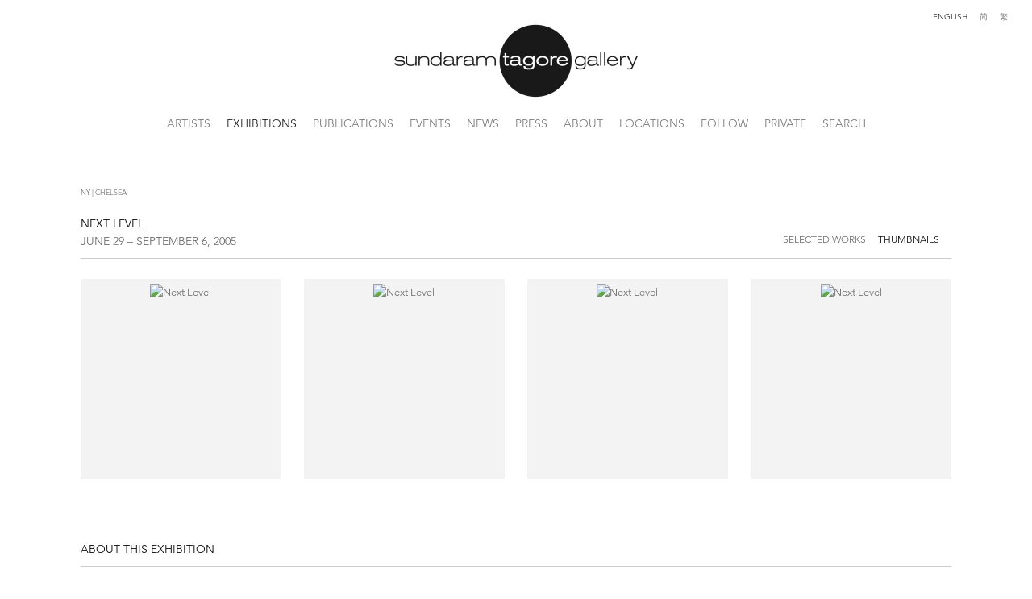

--- FILE ---
content_type: text/html; charset=UTF-8
request_url: https://www.sundaramtagore.com/exhibitions/next-level
body_size: 30438
content:
    <!DOCTYPE html>
    <html lang="en">
    <head>
        <meta charset='utf-8'>
        <meta content='width=device-width, initial-scale=1.0, user-scalable=yes' name='viewport'>

        
        <link rel="stylesheet" href="https://cdnjs.cloudflare.com/ajax/libs/Swiper/4.4.6/css/swiper.min.css"
              integrity="sha256-5l8WteQfd84Jq51ydHtcndbGRvgCVE3D0+s97yV4oms=" crossorigin="anonymous" />

                    <link rel="stylesheet" href="/build/basicCenteredBase.7142231f.css">

        
        
        
        
                        <meta name="description" content="A group exhibition of work by Natvar Bhavsar, Stan Gregory, Fré Ilgen, Nathan Slate Joseph, Vittorio Matino, Judith Murray, Michael Petry, Hiroshi Senju, Joan Vennum, Sohan Qadri, Anil Revri, Merrill Wagner, Lee Waisler, Susan Weil, and Betty Weiss at Sundaram Tagore Gallery, Chelsea. On view June 29 to September 6, 2005.">



<title>Next Level | Sundaram Tagore Gallery</title>

    <link rel="shortcut icon" href="https://s3.amazonaws.com/files.collageplatform.com.prod/image_cache/favicon/application/575562f5cfaf34762c8b4568/bd6802d892f7a450cc03dbfa4329a36d.png">


	<meta property="og:title" content="Next Level | Sundaram Tagore Gallery" />
	<meta property="og:description" content="A group exhibition of work by Natvar Bhavsar, Stan Gregory, Fré Ilgen, Nathan Slate Joseph, Vittorio Matino, Judith Murray, Michael Petry, Hiroshi Senju, Joan Vennum, Sohan Qadri, Anil Revri, Merrill Wagner, Lee Waisler, Susan Weil, and Betty Weiss at Sundaram Tagore Gallery, Chelsea. On view June 29 to September 6, 2005." />

	<meta property="twitter:title" content="Next Level | Sundaram Tagore Gallery" />
	<meta property="twitter:description" content="A group exhibition of work by Natvar Bhavsar, Stan Gregory, Fré Ilgen, Nathan Slate Joseph, Vittorio Matino, Judith Murray, Michael Petry, Hiroshi Senju, Joan Vennum, Sohan Qadri, Anil Revri, Merrill Wagner, Lee Waisler, Susan Weil, and Betty Weiss at Sundaram Tagore Gallery, Chelsea. On view June 29 to September 6, 2005." />
<link type="text/css" rel="stylesheet" href="http://fast.fonts.net/cssapi/1a8f2fd6-2c8d-40aa-9569-88d7b1147878.css"/>
<script type="text/javascript" src="//s7.addthis.com/js/300/addthis_widget.js#pubid=ra-53f326ad71f725b7"></script>
<meta name="google-site-verification" content="Hwil80eD4WdnbQ3nJuGeihS7urj-f2TIuCzqoCdaTbA" />
<script type="text/javascript" src="https://ennouncement.exhibit-e.com/h/y/BAB4439B6E6ABE9A/81D5435240C27F1E/popup.js"></script>
<link type="text/css" rel="stylesheet" href="//fast.fonts.net/cssapi/692b927d-30bb-45bb-914f-992cb9028fbe.css"/>
<link type="text/css" rel="stylesheet" href="//fast.fonts.net/cssapi/2925d6b3-1877-47c7-a35f-d41c25a4e4bc.css"/>
<link type="text/css" rel="stylesheet" href="//fast.fonts.net/cssapi/1a8f2fd6-2c8d-40aa-9569-88d7b1147878.css"/>

<!-- Pinterest Tag -->
<script>
!function(e){if(!window.pintrk){window.pintrk = function () {
window.pintrk.queue.push(Array.prototype.slice.call(arguments))};var
  n=window.pintrk;n.queue=[],n.version="3.0";var
  t=document.createElement("script");t.async=!0,t.src=e;var
  r=document.getElementsByTagName("script")[0];
  r.parentNode.insertBefore(t,r)}}("https://s.pinimg.com/ct/core.js");
pintrk('load', '2613209650607', {em: '<user_email_address>'});
pintrk('page');
</script>
<noscript>
<img height="1" width="1" style="display:none;" alt=""
  src="https://ct.pinterest.com/v3/?event=init&tid=2613209650607&pd[em]=&noscript=1" />
</noscript>
<!-- end Pinterest Tag -->
        
        <link rel="stylesheet" type="text/css" href="/style.3a4685b15871dcf03677d5e86ddc6bb7.css"/>


        
            <script type="text/javascript">
        if (!location.hostname.match(/^www\./)) {
          if (['sundaramtagore.com'].indexOf(location.hostname) > -1) {
            location.href = location.href.replace(/^(https?:\/\/)/, '$1www.')
          }
        }
    </script>


        <script src="//ajax.googleapis.com/ajax/libs/jquery/1.11.2/jquery.min.js"></script>

        <script src="https://cdnjs.cloudflare.com/ajax/libs/Swiper/4.4.6/js/swiper.min.js"
                integrity="sha256-dl0WVCl8jXMBZfvnMeygnB0+bvqp5wBqqlZ8Wi95lLo=" crossorigin="anonymous"></script>

        <script src="https://cdnjs.cloudflare.com/ajax/libs/justifiedGallery/3.6.5/js/jquery.justifiedGallery.min.js"
                integrity="sha256-rhs3MvT999HOixvXXsaSNWtoiKOfAttIR2dM8QzeVWI=" crossorigin="anonymous"></script>

        <script>window.jQuery || document.write('<script src=\'/build/jquery.8548b367.js\'><\/script>');</script>

                    <script src="/build/runtime.d94b3b43.js"></script><script src="/build/jquery.8548b367.js"></script>
            <script src="/build/jquery.nicescroll.min.js.db5e58ee.js"></script>
            <script src="/build/jquery.lazyload.min.js.32226264.js"></script>
            <script src="/build/vendorJS.fffaa30c.js"></script>
        
        <script src="https://cdnjs.cloudflare.com/ajax/libs/jarallax/1.12.4/jarallax.min.js" integrity="sha512-XiIA4eXSY4R7seUKlpZAfPPNz4/2uzQ+ePFfimSk49Rtr/bBngfB6G/sE19ti/tf/pJ2trUbFigKXFZLedm4GQ==" crossorigin="anonymous" referrerpolicy="no-referrer"></script>

                    <script type="text/javascript">
                var langInUrl = false;
                var closeText = "Close";
                var zoomText = "Zoom";
            </script>
        
        <script type="text/javascript">
                        $(document).ready(function () {
                $('body>#supersized, body>#supersized-loader').remove();
            });
            var screens = {
        'selected-works': {
            masterType: 'imagewithdescription',
            configuration: ["enable_thumbnail_view","default_thumbnail_view"]
        },
    };
var frontendParams = {
    currentScreen: null,
};


        </script>

                    <script src="/build/headerCompiledJS.3b1cf68a.js"></script>
        
        
        <script src="/build/frontendBase.4818ec01.js"></script>

                    <script type="text/javascript">
  (function(i,s,o,g,r,a,m){i['GoogleAnalyticsObject']=r;i[r]=i[r]||function(){
  (i[r].q=i[r].q||[]).push(arguments)},i[r].l=1*new Date();a=s.createElement(o),
  m=s.getElementsByTagName(o)[0];a.async=1;a.src=g;m.parentNode.insertBefore(a,m)
  })(window,document,'script','https://www.google-analytics.com/analytics.js','ga');

  ga('create', 'UA-17809750-1', 'auto');
  ga('send', 'pageview');





!function(e){if(!window.pintrk){window.pintrk = function () {
window.pintrk.queue.push(Array.prototype.slice.call(arguments))};var
  n=window.pintrk;n.queue=[],n.version="3.0";var
  t=document.createElement("script");t.async=!0,t.src=e;var
  r=document.getElementsByTagName("script")[0];
  r.parentNode.insertBefore(t,r)}}("https://s.pinimg.com/ct/core.js");
pintrk('load', '2613209650607', {em: ''});
pintrk('page');




</script>
        
                    <!-- Google Tag Manager -->
<script>(function(w,d,s,l,i){w[l]=w[l]||[];w[l].push({'gtm.start':
new Date().getTime(),event:'gtm.js'});var f=d.getElementsByTagName(s)[0],
j=d.createElement(s),dl=l!='dataLayer'?'&l='+l:'';j.async=true;j.src=
'https://www.googletagmanager.com/gtm.js?id='+i+dl;f.parentNode.insertBefore(j,f);
})(window,document,'script','dataLayer','GTM-NLXGJK64');</script>
<!-- End Google Tag Manager -->

<!-- Google Tag Manager (noscript) -->
<noscript><iframe src="https://www.googletagmanager.com/ns.html?id=GTM-NLXGJK64"
height="0" width="0" style="display:none;visibility:hidden"></iframe></noscript>
<!-- End Google Tag Manager (noscript) -->


<script type="application/ld+json">
{
  "@context": "https://schema.org",
  "@type": "ArtGallery",
  "name": "Sundaram Tagore Gallery",
  "alternateName": "Tagore Gallery",
  "url": "https://www.sundaramtagore.com",
  "logo": "https://www.sundaramtagore.com/images/logo.png",
  "email": "gallery@sundaramtagore.com",
  "founder": {
    "@type": "Person",
    "name": "Sundaram Tagore"
  },
  "address": [
    {
      "@type": "PostalAddress",
      "streetAddress": "542 West 26th Street",
      "addressLocality": "New York",
      "addressRegion": "NY",
      "postalCode": "10001",
      "addressCountry": "US"
    },
    {
      "@type": "PostalAddress",
      "streetAddress": "5 Lock Road 01-05",
      "addressLocality": "Singapore",
      "postalCode": "108933",
      "addressCountry": "SG"
    },
    {
      "@type": "PostalAddress",
      "streetAddress": "27 Pall Mall",
      "addressLocality": "London",
      "postalCode": "SW1Y 4JH",
      "addressCountry": "GB"
    }
  ],
  "sameAs": [
    "https://www.instagram.com/sundaramtagore",
    "https://www.facebook.com/SundaramTagoreGalleries",
    "https://www.linkedin.com/company/sundaram-tagore-gallery",
    "https://twitter.com/SundaramTagore",
    "https://www.pinterest.com/tagoregallery/",
    "https://vimeo.com/sundaramtagoregallery",
    "https://www.youtube.com/channel/UC5MAUc0o6SmtoBR5FrY8Vcg",
    "https://www.artsy.net/partner/sundaram-tagore-gallery",
    "https://ocula.com/art-galleries/sundaram-tagore/",
    "https://www.artnet.com/galleries/sundaram-tagore-gallery/"
  ],
  "member": [
    { "@type": "Person", "name": "Anila Quayyum Agha" },
    { "@type": "Person", "name": "Ghiora Aharoni" },
    { "@type": "Person", "name": "Miya Ando" },
    { "@type": "Person", "name": "Alfredo and Isabel Aquilizan" },
    { "@type": "Person", "name": "Osi Audu" },
    { "@type": "Person", "name": "Edward Burtynsky" },
    { "@type": "Person", "name": "Kamolpan Chotvichai" },
    { "@type": "Person", "name": "Chun Kwang Young" },
    { "@type": "Person", "name": "Lalla Essaydi" },
    { "@type": "Person", "name": "Golnaz Fathi" },
    { "@type": "Person", "name": "Olivia Fraser" },
    { "@type": "Person", "name": "Denise Green" },
    { "@type": "Person", "name": "Matthew Kirk" },
    { "@type": "Person", "name": "Karen Knorr" },
    { "@type": "Person", "name": "Jane Lee" },
    { "@type": "Person", "name": "Tayeba Lipi" },
    { "@type": "Person", "name": "Hassan Massoudy" },
    { "@type": "Person", "name": "Ricardo Mazal" },
    { "@type": "Person", "name": "Steve McCurry" },
    { "@type": "Person", "name": "Robert Natkin" },
    { "@type": "Person", "name": "Kenny Nguyen" },
    { "@type": "Person", "name": "Udo Nöger" },
    { "@type": "Person", "name": "Robert Polidori" },
    { "@type": "Person", "name": "Sohan Qadri" },
    { "@type": "Person", "name": "Carlos Rolón" },
    { "@type": "Person", "name": "Sebastião Salgado" },
    { "@type": "Person", "name": "Hiroshi Senju" },
    { "@type": "Person", "name": "Donald Sultan" },
    { "@type": "Person", "name": "Steve Tobin" },
    { "@type": "Person", "name": "Neha Vedpathak" },
    { "@type": "Person", "name": "Joan Vennum" },
    { "@type": "Person", "name": "Susan Weil" },
    { "@type": "Person", "name": "Robert Yasuda" },
    { "@type": "Person", "name": "Zheng Lu" }
  ]
}
</script>
        
        
                    <script type="text/javascript" src="/scripts.d6a64cfc5b05c1245516e24825cca28b.js"></script>

                <script src="https://www.recaptcha.net/recaptcha/api.js?render=6LfIL6wZAAAAAPw-ECVAkdIFKn-8ZQe8-N_5kUe8"></script>
    </head>
    <body data-email-protected=""
          data-section-key="exhibitions"
          data-section-id="575562f5cfaf34762c8b4573"
         class="
            ada-compliance                        s-exhibitions            detail-page            
        ">
                    <a href="#contentWrapper" id="skipToContent">Skip to content</a>
                <input type="hidden" value="" id="email-protected-header"/>
        <input type="hidden" value="" id="email-protected-description"/>
        <input type="hidden" value="First Name" id="email-protected-first-name-field-text"/>
        <input type="hidden" value="Last Name" id="email-protected-last-name-field-text"/>
        <input type="hidden" value="Email" id="email-protected-email-field-text"/>
        <input type="hidden" value="Subscribe" id="email-protected-subscribe-button-text"/>

                    <header class='main-header
                '>
                <div class='container'>
                    <a class='logo' href='/'><img itemprop="image" class="alt-standard" alt="Sundaram Tagore" src="https://s3.amazonaws.com/files.collageplatform.com.prod/application/575562f5cfaf34762c8b4568/4866aab09d0f5ec43e7ea316e617a042.png" width="320"/></a><nav class='main'><a href="/artists">Artists</a><a href="/exhibitions" class="active">Exhibitions</a><a href="/publications">Publications</a><a href="/events">Events</a><a href="/news">News</a><a href="/press">Press</a><a href="/about">About</a><a href="/locations">Locations</a><a href="/follow">Follow</a><a href="/private">Private</a><a href="/search">Search</a></nav><nav class='languages'><a href="/exhibitions/next-level" class="active" id="lang-en">English</a><a href="/ch/zhan-lan/next-level" class="" id="lang-ch">简</a><a href="/ct/zhan-lan/next-level" class="" id="lang-ct">繁</a></nav><div class="mobile-menu-wrapper"><nav class='mobile'><a class="menu" href="#">Menu</a><div class="navlinks"><a href="/artists">Artists</a><a href="/exhibitions" class="active">Exhibitions</a><a href="/publications">Publications</a><a href="/events">Events</a><a href="/news">News</a><a href="/press">Press</a><a href="/about">About</a><a href="/locations">Locations</a><a href="/follow">Follow</a><a href="/private">Private</a><a href="/search">Search</a></div></nav><nav class="mobile-languages"><a href="/exhibitions/next-level" class="active" id="lang-en">en</a><a href="/ch/zhan-lan/next-level" class="" id="lang-ch">ch</a><a href="/ct/zhan-lan/next-level" class="" id="lang-ct">ct</a></nav></div>
                </div>
            </header>
                <div id="contentWrapper" tabindex="-1" class="contentWrapper">
                        


  
            <section id='selected-works'>
                                            

                        
<div id="multiple-slider-container"><div id="screen-selected-works"><div id="selected-works"><div class="container"><header class='section-header  divider '><div class='item-header'><div class="detail-title">
                NY | Chelsea
            </div><h1 data-categories="NY | Chelsea">Next Level</h1><h3>June 29 – September 6, 2005</h3></div><nav class='slider-features '><a class='selected-works ajax active-default default-thumbnail-view                '
                   data-target="#slider-container"
                   data-view="slider"
                   data-screen="selected-works"
                   data-urls="/exhibitions/next-level/selected-works?view=slider"
                   href="/exhibitions/next-level/selected-works?view=slider"
                                                               
                                            data-lang-en="/exhibitions/next-level/selected-works?view=slider"
                                                            
                                            data-lang-ch="/ch/zhan-lan/next-level/xuan-tu?view=slider"
                                                            
                                            data-lang-ct="/ct/zhan-lan/next-level/xuan-tu?view=slider"
                        
                    data-count="4"                ><span>Selected Works</span></a><a class='ajax active link-thumbnails'
                   data-target="#slider-container"
                   data-view="thumbnails"
                   data-screen="selected-works"
                   data-urls="/exhibitions/next-level/selected-works?view=thumbnails"
                    href="/exhibitions/next-level/selected-works?view=thumbnails"
                                                                
                                            data-lang-en="/exhibitions/next-level/selected-works?view=thumbnails"
                                                            
                                            data-lang-ch="/ch/zhan-lan/next-level/xuan-tu?view=thumbnails"
                                                            
                                            data-lang-ct="/ct/zhan-lan/next-level/xuan-tu?view=thumbnails"
                        
                ><span>Thumbnails</span></a><span class="addthis_native_toolbox"></span><a href='/' class="link-back back-link back">Back</a></nav></header></div><div id='slider-container'>
    <div id="screen-selected-works-ajax" class="container grid fitted thumbnails "><a class='entry ajax'                      href="/exhibitions/next-level/selected-works?view=slider#1"
                    data-screen="selected-works"
                    data-disabled-preloader-classes=".bx-image"
                                                                
                                            data-lang-en="/exhibitions/next-level/selected-works?view=slider"
                                                            
                                            data-lang-ch="/ch/zhan-lan/next-level/xuan-tu?view=slider"
                                                            
                                            data-lang-ct="/ct/zhan-lan/next-level/xuan-tu?view=slider"
                        
                 data-target="#slider-container"><div class="placeholder"><div class="image"><span class="v-align"></span><img itemprop="image" class=""
     alt='Next Level'
     data-original='https://static-assets.artlogic.net/w_472,h_472,c_limit/exhibit-e/575562f5cfaf34762c8b4568/8d33510c5f3d4c3cdff2508d5b9cd5f2.jpg'     data-srcset="https://static-assets.artlogic.net/w_236,h_236,c_limit/exhibit-e/575562f5cfaf34762c8b4568/8d33510c5f3d4c3cdff2508d5b9cd5f2.jpg 1x, https://static-assets.artlogic.net/w_472,h_472,c_limit/exhibit-e/575562f5cfaf34762c8b4568/8d33510c5f3d4c3cdff2508d5b9cd5f2.jpg 2x"      src='https://static-assets.artlogic.net/w_472,h_472,c_limit/exhibit-e/575562f5cfaf34762c8b4568/8d33510c5f3d4c3cdff2508d5b9cd5f2.jpg' srcset="https://static-assets.artlogic.net/w_236,h_236,c_limit/exhibit-e/575562f5cfaf34762c8b4568/8d33510c5f3d4c3cdff2508d5b9cd5f2.jpg 1x, https://static-assets.artlogic.net/w_472,h_472,c_limit/exhibit-e/575562f5cfaf34762c8b4568/8d33510c5f3d4c3cdff2508d5b9cd5f2.jpg 2x"            ></div></div></a><a class='entry ajax'                      href="/exhibitions/next-level/selected-works?view=slider#2"
                    data-screen="selected-works"
                    data-disabled-preloader-classes=".bx-image"
                                                                
                                            data-lang-en="/exhibitions/next-level/selected-works?view=slider"
                                                            
                                            data-lang-ch="/ch/zhan-lan/next-level/xuan-tu?view=slider"
                                                            
                                            data-lang-ct="/ct/zhan-lan/next-level/xuan-tu?view=slider"
                        
                 data-target="#slider-container"><div class="placeholder"><div class="image"><span class="v-align"></span><img itemprop="image" class=""
     alt='Next Level'
     data-original='https://static-assets.artlogic.net/w_472,h_472,c_limit/exhibit-e/575562f5cfaf34762c8b4568/abf5c7d75f8d278f85b336f58f22397d.jpg'     data-srcset="https://static-assets.artlogic.net/w_236,h_236,c_limit/exhibit-e/575562f5cfaf34762c8b4568/abf5c7d75f8d278f85b336f58f22397d.jpg 1x, https://static-assets.artlogic.net/w_472,h_472,c_limit/exhibit-e/575562f5cfaf34762c8b4568/abf5c7d75f8d278f85b336f58f22397d.jpg 2x"      src='https://static-assets.artlogic.net/w_472,h_472,c_limit/exhibit-e/575562f5cfaf34762c8b4568/abf5c7d75f8d278f85b336f58f22397d.jpg' srcset="https://static-assets.artlogic.net/w_236,h_236,c_limit/exhibit-e/575562f5cfaf34762c8b4568/abf5c7d75f8d278f85b336f58f22397d.jpg 1x, https://static-assets.artlogic.net/w_472,h_472,c_limit/exhibit-e/575562f5cfaf34762c8b4568/abf5c7d75f8d278f85b336f58f22397d.jpg 2x"            ></div></div></a><a class='entry ajax'                      href="/exhibitions/next-level/selected-works?view=slider#3"
                    data-screen="selected-works"
                    data-disabled-preloader-classes=".bx-image"
                                                                
                                            data-lang-en="/exhibitions/next-level/selected-works?view=slider"
                                                            
                                            data-lang-ch="/ch/zhan-lan/next-level/xuan-tu?view=slider"
                                                            
                                            data-lang-ct="/ct/zhan-lan/next-level/xuan-tu?view=slider"
                        
                 data-target="#slider-container"><div class="placeholder"><div class="image"><span class="v-align"></span><img itemprop="image" class=""
     alt='Next Level'
     data-original='https://static-assets.artlogic.net/w_472,h_472,c_limit/exhibit-e/575562f5cfaf34762c8b4568/2f608aec009e4604bb914b73f2f27bdb.jpg'     data-srcset="https://static-assets.artlogic.net/w_236,h_236,c_limit/exhibit-e/575562f5cfaf34762c8b4568/2f608aec009e4604bb914b73f2f27bdb.jpg 1x, https://static-assets.artlogic.net/w_472,h_472,c_limit/exhibit-e/575562f5cfaf34762c8b4568/2f608aec009e4604bb914b73f2f27bdb.jpg 2x"      src='https://static-assets.artlogic.net/w_472,h_472,c_limit/exhibit-e/575562f5cfaf34762c8b4568/2f608aec009e4604bb914b73f2f27bdb.jpg' srcset="https://static-assets.artlogic.net/w_236,h_236,c_limit/exhibit-e/575562f5cfaf34762c8b4568/2f608aec009e4604bb914b73f2f27bdb.jpg 1x, https://static-assets.artlogic.net/w_472,h_472,c_limit/exhibit-e/575562f5cfaf34762c8b4568/2f608aec009e4604bb914b73f2f27bdb.jpg 2x"            ></div></div></a><a class='entry ajax'                      href="/exhibitions/next-level/selected-works?view=slider#4"
                    data-screen="selected-works"
                    data-disabled-preloader-classes=".bx-image"
                                                                
                                            data-lang-en="/exhibitions/next-level/selected-works?view=slider"
                                                            
                                            data-lang-ch="/ch/zhan-lan/next-level/xuan-tu?view=slider"
                                                            
                                            data-lang-ct="/ct/zhan-lan/next-level/xuan-tu?view=slider"
                        
                 data-target="#slider-container"><div class="placeholder"><div class="image"><span class="v-align"></span><img itemprop="image" class=""
     alt='Next Level'
     data-original='https://static-assets.artlogic.net/w_472,h_472,c_limit/exhibit-e/575562f5cfaf34762c8b4568/9427b7aa9895ec7fa7abf5dfcbf61fd0.jpg'     data-srcset="https://static-assets.artlogic.net/w_236,h_236,c_limit/exhibit-e/575562f5cfaf34762c8b4568/9427b7aa9895ec7fa7abf5dfcbf61fd0.jpg 1x, https://static-assets.artlogic.net/w_472,h_472,c_limit/exhibit-e/575562f5cfaf34762c8b4568/9427b7aa9895ec7fa7abf5dfcbf61fd0.jpg 2x"      src='https://static-assets.artlogic.net/w_472,h_472,c_limit/exhibit-e/575562f5cfaf34762c8b4568/9427b7aa9895ec7fa7abf5dfcbf61fd0.jpg' srcset="https://static-assets.artlogic.net/w_236,h_236,c_limit/exhibit-e/575562f5cfaf34762c8b4568/9427b7aa9895ec7fa7abf5dfcbf61fd0.jpg 1x, https://static-assets.artlogic.net/w_472,h_472,c_limit/exhibit-e/575562f5cfaf34762c8b4568/9427b7aa9895ec7fa7abf5dfcbf61fd0.jpg 2x"            ></div></div></a></div>
</div>
</div>
</div>
</div>



                                    </section>
                    <section id='press-release'>
                                <div id='screen-press-release'>
    





<div class="container "><header class="section-header divider
                    
                                                            "><h4>About This Exhibition</h4></header></div>
<div class="container"><div class='text-one-column paragraph-styling'>
    <div class='content'>
            <p>Sundaram Tagore Gallery is pleased to present NEXT LEVEL, an exhibition of works by gallery artists Natvar Bhavsar, Stan Gregory, Fr&eacute; Ilgen, Nathan Slate Joseph, Vittorio Matino, Judith Murray, Michael Petry, Hiroshi Senju, Joan Vennum, Sohan Qadri, Anil Revri, Merrill Wagner, Lee Waisler, Susan Weil, and Betty Weiss.<br />
<br />
To decree that all artists should have a purpose would be limiting, but a noble one would be to connect our world&#39;s warring, disparate and lonely population with a common thread. The artists chosen for this exhibition have a way of using the infinite to convey something immediate, personal, and alive that each of us can connect with. They use the forms of color, nature and space to lay out a common language that one can understand on an intuitive level, bypassing the blockages of intellectual prejudice.<br />
<br />
One of the artists included in the show is Sohan Qadri. His lush and transcendent works recall the palette and spiritual cornucopia of India, Qadri&#39;s homeland. Raised part Hindu and part Sikh, the artist was also involved with Sufism when growing up. His art is informed by this spiritual journey, and particularly by his practices as a Vajrayana Buddhist and yogi. His paintings are monochrome surfaces of dye on paper with repeated striations and scorings that convey the rhythmic expressions of color energies. The art critic and scholar Donald Kuspit wrote of Qadri, &quot; he is the pre-eminent aesthetic mystic of modernism.&quot; Qadri has held over forty one-man shows throughout the world. His works are included in the collections of National Gallery of Modern Art in New Delhi, India; the Peabody Essex Museum in Essex, Massachussetts; as well as in the private collections of Dr. Robert Thurman and Heinrich B&ouml;ll.<br />
<br />
Stan Gregory begins his paintings with reproductions of photographs from magazines and newspapers, then blots out all recognizable imagery, leaving a looping signature framework that is at once spare and playfully rococo. In the markings and lines, reminiscent of a forgotten language, one can see Gregory&#39;s influences of the patternings of illuminated manuscripts, the modernist tradition of Geometric Abstraction, as well as Islamic and Japanese calligraphic traditions. Gregory was born in born in 1961 in Tallahassee, Florida. His work is in the Solomon R. Guggenheim Museum in New York, New York; the Chase Manhattan Bank collection, New York, New York; the Rubin Museum of Art, New York, New York; as well as the Brooklyn Museum of Art in Brooklyn, New York<br />
<br />
&nbsp;</p>                    <div class='links in-text'>
                <a class='file' href='/attachment/en/575562f5cfaf34762c8b4568/TextOneColumnWithFile/57556301cfaf34762c8b4cba' target="_blank">Download PDF</a>      
            </div>
                                        
    </div>        
</div></div></div>

                    </section>
        

                    </div>
        
<footer class="divider show4col"><div class="container clearfix"><div class='divider'></div><div class='footer-cols'><div class="footer-col1"><p><a href="http://www.sundaramtagore.com/locations/new-york">NEW YORK</a></p><p>542&nbsp;West 26th Street&nbsp;<br />
New York, NY 10001</p><p>&nbsp;+1 212 677 4520</p><p>10 am &ndash; 6 pm Tu &ndash; Sat</p><p class="ee-editor-block" style="border-color:#000000;border-style:solid;border-width:1px;">&copy; Sundaram Tagore</p><p class="ee-editor-block" style="border-color:#000000;border-style:solid;border-width:1px;"><a href="/site-index">Site Index</a></p></div><div class="footer-col2"><p><a href="https://www.sundaramtagore.com/locations/singapore">SINGAPORE</a></p><p>5 Lock Road 01-05<br />
Gillman Barracks<br />
Singapore 108933</p><p>+65 6694 3378</p><p>11 am &ndash; 7 pm Tu &ndash; Sat</p></div><div class="footer-col3"><p><a href="https://www.sundaramtagore.com/locations/london">LONDON</a></p><p>27 Pall Mall<br />
London SW1Y 5LP</p><p>Opening May 14, 2026</p></div><div class="footer-col4"><p class="ee-editor-block" style="border-color:#000000;border-style:solid;border-width:1px;">EMAIL US</p><p class="ee-editor-block" style="border-color:#000000;border-style:solid;border-width:1px;">FOLLOW US</p><p><a href="http://ennouncement.exhibit-e.com/h/y/BAB4439B6E6ABE9A" target="_blank">JOIN OUR EMAIL LIST</a></p><p><a href="/privacy-policy">PRIVACY POLICY</a></p><p><a href="/accessibility-policy">ACCESSIBILITY POLICY</a></p></div></div><div class="footer-social"><a href="mailto:gallery@sundaramtagore.com" target="_blank"><img itemprop="image" src="https://static-assets.artlogic.net/w_200,h_50,c_limit/exhibit-e/575562f5cfaf34762c8b4568/26970e69f8321548f15fbdec7be8dcb9.png" alt="email us"/></a><a href="https://www.instagram.com/sundaramtagore/" target="_blank"><img itemprop="image" src="https://static-assets.artlogic.net/w_200,h_50,c_limit/exhibit-e/575562f5cfaf34762c8b4568/b2058261847c4ca9574a44c63e8c3396.png" alt="Instagram"/></a><a href="https://vimeo.com/sundaramtagoregallery" target="_blank"><img itemprop="image" src="https://static-assets.artlogic.net/w_200,h_50,c_limit/exhibit-e/575562f5cfaf34762c8b4568/8d8ad3f489e93d49628a3ec52f542df6.png" alt=""/></a><a href="https://www.youtube.com/channel/UC5MAUc0o6SmtoBR5FrY8Vcg" target="_blank"><img itemprop="image" src="https://static-assets.artlogic.net/w_200,h_50,c_limit/exhibit-e/575562f5cfaf34762c8b4568/de1492f5b47dc79113b4dd265b515750.png" alt="Youtube"/></a><a href="https://www.facebook.com/SundaramTagoreGalleries" target="_blank"><img itemprop="image" src="https://static-assets.artlogic.net/w_200,h_50,c_limit/exhibit-e/575562f5cfaf34762c8b4568/b1c054ddbb5a1a73dd8f0c3c4e3bfe10.png" alt="Facebook"/></a><a href="https://twitter.com/SundaramTagore" target="_blank"><img itemprop="image" src="https://static-assets.artlogic.net/w_200,h_50,c_limit/exhibit-e/575562f5cfaf34762c8b4568/3cea2732a2c8accea6b9e6f1c9fac90b.png" alt="Twitter"/></a></div><span><a href="/site-index" class="footer-siteindex">Site Index</a></span></div></footer>
            <a id="backToTop" href="#top" >Back To Top</a>
            </body>
    </html>


--- FILE ---
content_type: text/css
request_url: https://fast.fonts.net/cssapi/1a8f2fd6-2c8d-40aa-9569-88d7b1147878.css
body_size: 530
content:
@import url(/t/1.css?apiType=css&projectid=1a8f2fd6-2c8d-40aa-9569-88d7b1147878);
@font-face{
font-family:"Avenir LT W01_65 Medium1475532";
src:url("/dv2/14/17b90ef5-b63f-457b-a981-503bb7afe3c0.woff2?[base64]&projectId=1a8f2fd6-2c8d-40aa-9569-88d7b1147878") format("woff2"),url("/dv2/3/c9aeeabd-dd65-491d-b4be-3e0db9ae47a0.woff?[base64]&projectId=1a8f2fd6-2c8d-40aa-9569-88d7b1147878") format("woff");
}
@font-face{
font-family:"Avenir LT W01_45 Book1475508";
src:url("/dv2/14/065a6b14-b2cc-446e-9428-271c570df0d9.woff2?[base64]&projectId=1a8f2fd6-2c8d-40aa-9569-88d7b1147878") format("woff2"),url("/dv2/3/65d75eb0-2601-4da5-a9a4-9ee67a470a59.woff?[base64]&projectId=1a8f2fd6-2c8d-40aa-9569-88d7b1147878") format("woff");
}
@font-face{
font-family:"Avenir LT W01_35 Light1475496";
src:url("/dv2/14/0078f486-8e52-42c0-ad81-3c8d3d43f48e.woff2?[base64]&projectId=1a8f2fd6-2c8d-40aa-9569-88d7b1147878") format("woff2"),url("/dv2/3/908c4810-64db-4b46-bb8e-823eb41f68c0.woff?[base64]&projectId=1a8f2fd6-2c8d-40aa-9569-88d7b1147878") format("woff");
}
@font-face{
font-family:"Avenir LT W01_95 Black1475556";
src:url("/dv2/14/c78eb7af-a1c8-4892-974b-52379646fef4.woff2?[base64]&projectId=1a8f2fd6-2c8d-40aa-9569-88d7b1147878") format("woff2"),url("/dv2/3/75b36c58-2a02-4057-a537-09af0832ae46.woff?[base64]&projectId=1a8f2fd6-2c8d-40aa-9569-88d7b1147878") format("woff");
}
@font-face{
font-family:"Avenir LT W01_85 Heavy1475544";
src:url("/dv2/14/d513e15e-8f35-4129-ad05-481815e52625.woff2?[base64]&projectId=1a8f2fd6-2c8d-40aa-9569-88d7b1147878") format("woff2"),url("/dv2/3/61bd362e-7162-46bd-b67e-28f366c4afbe.woff?[base64]&projectId=1a8f2fd6-2c8d-40aa-9569-88d7b1147878") format("woff");
}
@font-face{
font-family:"Avenir LT W01_35 Light_1475502";
src:url("/dv2/14/a59168c1-917d-4de9-a244-0316c057c357.woff2?[base64]&projectId=1a8f2fd6-2c8d-40aa-9569-88d7b1147878") format("woff2"),url("/dv2/3/6dc0e7d8-9284-44e1-8f05-984a41daa3a4.woff?[base64]&projectId=1a8f2fd6-2c8d-40aa-9569-88d7b1147878") format("woff");
}
body{font-family:"Avenir LT W01_35 Light1475496";}
h1{font-family:"Avenir LT W01_35 Light1475496";}
h2{font-family:"Avenir LT W01_35 Light1475496";}
h3{font-family:"Avenir LT W01_35 Light1475496";}
h4{font-family:"Avenir LT W01_35 Light1475496";}
menu{font-family:"Avenir LT W01_35 Light1475496";}
quote{font-family:"Avenir LT W01_35 Light_1475502";}
